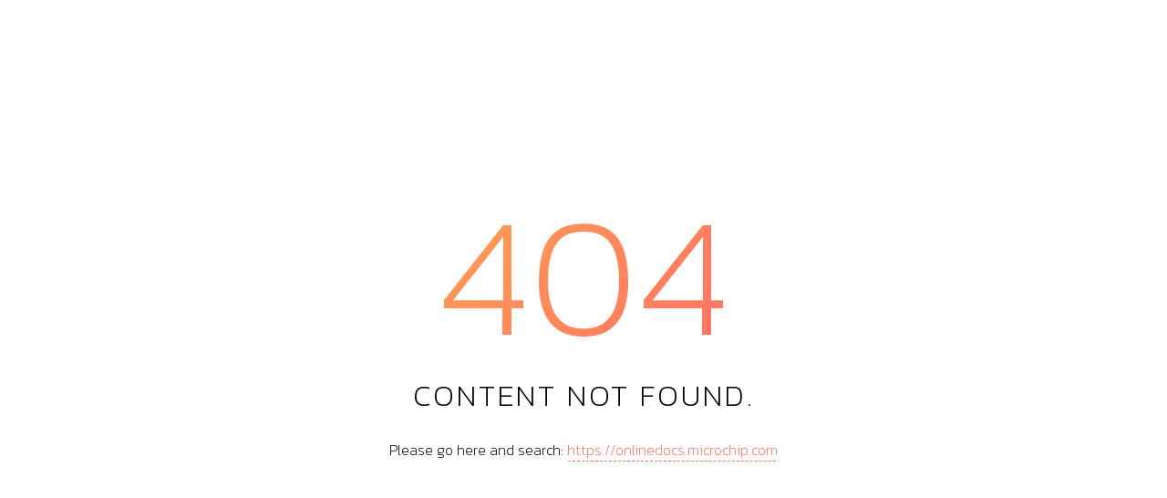

--- FILE ---
content_type: text/html; charset=utf-8
request_url: https://onlinedocs.microchip.com/pr/GUID-4E9DA219-611B-4772-B5D3-9ED908198864-en-US-16/header.html
body_size: 264
content:
<!DOCTYPE html><html><head><title></title><link rel="stylesheet" href="/stylesheets/style.css"><meta charset="utf-8"><meta http-equiv="X-UA-Compatible" content="IE=edge"><meta name="viewport" content="width=device-width, initial-scale=1"><title>404</title><link href="https://fonts.googleapis.com/css?family=Kanit:200" rel="stylesheet"><link type="text/css" rel="stylesheet" href="/stylesheets/404.css"><!--if lt IE 9script(src='https://oss.maxcdn.com/html5shiv/3.7.3/html5shiv.min.js')
script(src='https://oss.maxcdn.com/respond/1.4.2/respond.min.js')--></head><body><div id="notfound"><div class="notfound"><div class="notfound-404"><h1>404</h1></div><h2>Content not found.</h2><p>Please go here and search: <a href="https://onlinedocs.microchip.com/">https://onlinedocs.microchip.com</a></p></div></div></body></html>

--- FILE ---
content_type: text/css; charset=UTF-8
request_url: https://onlinedocs.microchip.com/stylesheets/404.css
body_size: 467
content:
* {
    -webkit-box-sizing: border-box;
            box-sizing: border-box;
  }
  
  body {
    padding: 0;
    margin: 0;
  }
  
  #notfound {
    position: relative;
    height: 100vh;
  }
  
  #notfound .notfound {
    position: absolute;
    left: 50%;
    top: 50%;
    -webkit-transform: translate(-50%, -50%);
        -ms-transform: translate(-50%, -50%);
            transform: translate(-50%, -50%);
  }
  
  .notfound {
    max-width: 767px;
    width: 100%;
    line-height: 1.4;
    text-align: center;
    padding: 15px;
  }
  
  .notfound .notfound-404 {
    position: relative;
    height: 220px;
  }
  
  .notfound .notfound-404 h1 {
    font-family: 'Kanit', sans-serif;
    position: absolute;
    left: 50%;
    top: 50%;
    -webkit-transform: translate(-50%, -50%);
        -ms-transform: translate(-50%, -50%);
            transform: translate(-50%, -50%);
    font-size: 186px;
    font-weight: 200;
    margin: 0px;
    background: linear-gradient(130deg, #ffa34f, #ff6f68);
    color:transparent;
    -webkit-background-clip: text;
    background-clip: text;
    text-transform: uppercase;
  }
  
  .notfound h2 {
    font-family: 'Kanit', sans-serif;
    font-size: 33px;
    font-weight: 200;
    text-transform: uppercase;
    margin-top: 0px;
    margin-bottom: 25px;
    letter-spacing: 3px;
  }
  
  
  .notfound p {
    font-family: 'Kanit', sans-serif;
    font-size: 16px;
    font-weight: 200;
    margin-top: 0px;
    margin-bottom: 25px;
  }
  
  
  .notfound a {
    font-family: 'Kanit', sans-serif;
    color: #ff6f68;
    font-weight: 200;
    text-decoration: none;
    border-bottom: 1px dashed #ff6f68;
    border-radius: 2px;
  }
  
  .notfound-social>a {
    display: inline-block;
    height: 40px;
    line-height: 40px;
    width: 40px;
    font-size: 14px;
    color: #ff6f68;
    border: 1px solid #efefef;
    border-radius: 50%;
    margin: 3px;
    -webkit-transition: 0.2s all;
    transition: 0.2s all;
  }
  .notfound-social>a:hover {
    color: #fff;
    background-color: #ff6f68;
    border-color: #ff6f68;
  }
  
  @media only screen and (max-width: 480px) {
    .notfound .notfound-404 {
      position: relative;
      height: 168px;
    }
  
    .notfound .notfound-404 h1 {
      font-size: 142px;
    }
  
    .notfound h2 {
      font-size: 22px;
    }
  }